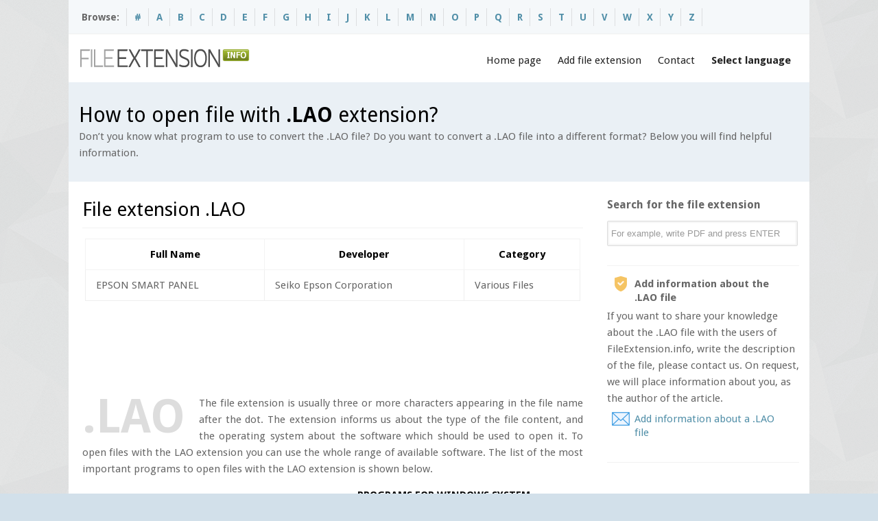

--- FILE ---
content_type: text/html; charset=UTF-8
request_url: https://fileextension.info/file/lao
body_size: 5304
content:

<!DOCTYPE html>
	<html dir="ltr" lang="en-US">
	<head>
	<meta charset="UTF-8" />
	<meta name="viewport" content="width=device-width, initial-scale=1.0">	
	<title>Opening The LAO File Extension. Programs That Support LAO Files.</title>
	<meta name="description" content="LAO File Extension. On The Website You Will Find Information How To Open A LAO File, As Well As A Current List Of Popular Applications Supporting The LAO File.">
    <link rel="shortcut icon" href="/favicon.ico" />	
	<link rel="canonical" hreflang="en" href="https://fileextension.info/file/lao" />
	<link rel="alternate" hreflang="de" href="https://de.fileextension.info/file/lao" />
	<link rel="alternate" hreflang="es" href="https://es.fileextension.info/file/lao" />
	<link rel="alternate" hreflang="fr" href="https://fr.fileextension.info/file/lao" />
	<link rel="alternate" hreflang="it" href="https://it.fileextension.info/file/lao" />
	<link rel="alternate" hreflang="ja" href="https://ja.fileextension.info/file/lao" />
	<link rel="stylesheet" type="text/css" media="all" href="/css/style.css" />
	<link rel="stylesheet" type="text/css" media="all" href="/css/sf_menu.css" />
	<link rel="stylesheet" type="text/css" media="all" href="/css/screen.css" />
	<link rel='stylesheet' type='text/css' media='all'  href='/js/lightbox/themes/default/jquery.lightbox.css?ver=3.3.1' />		
	<script type='text/javascript' src='/js/jquery-1.7.1.min.js'></script>
	<script type='text/javascript' src='/js/jquery.easing.1.3.js'></script>
	<script type='text/javascript' src='/js/superfish.js'></script>
	<script type='text/javascript' src='/js/hoverIntent.js'></script>
	<script type='text/javascript' src='/js/jquery.tools.min.js'></script>
	<script type='text/javascript' src='/js/jquery.preloadify.min.js'></script>
	<script type='text/javascript' src='/js/lightbox/jquery.lightbox.js?ver=3.3.1'></script>		
	<script type='text/javascript' src="/js/jquery.mobilemenu.js"></script>
	<script type="text/javascript" src="/js/sys_custom.js"></script>
     <script type="text/javascript">
            $(document).ready(function(){
                    $('.g-plusone').attr('data-size', 'medium');
                    $('.g-plusone').attr('data-href', 'https://fileextension.info');	
                    $('.fb-like').attr('data-href', 'https://fileextension.info');										
                    $('.fb-like').attr('data-send', 'false');
                    $('.fb-like').attr('data-layout', 'button_count');
                    $('.fb-like').attr('data-width', '90');
                    $('.twitter-share-button').attr('data-url', 'https://fileextension.info');															
                    $('.twitter-share-button').attr('data-count', 'none');					

            });
     </script> 
				
    <script type="text/javascript" src="https://apis.google.com/js/plusone.js"></script>	 
	<script type="text/javascript">(function(d, s, id) {
	var js, fjs = d.getElementsByTagName(s)[0];
	if (d.getElementById(id)) return;
	js = d.createElement(s); js.id = id;
	js.src = "//connect.facebook.net/en_US/all.js#xfbml=1";
	fjs.parentNode.insertBefore(js, fjs);
	}(document, 'script', 'facebook-jssdk'));</script>	
	<link href='https://fonts.googleapis.com/css?family=Droid+Sans:400,700' rel='stylesheet' type='text/css'> 
	<link href='https://fonts.googleapis.com/css?family=Lato' rel='stylesheet' type='text/css'> 
	
	<!--[if lt IE 9]>
	<script src="https://css3-mediaqueries-js.googlecode.com/svn/trunk/css3-mediaqueries.js"></script>
	<script src="js/html5.js"></script>
	<![endif]-->

	<!--[if IE 8]>
	<link rel="stylesheet" type="text/css" media="all" href="/css/ie.css" />
	<![endif]-->
	
	</head>
	<body>
	<div id="boxed" class="rightsidebar">
	
		<div id="wrapper">

			<section id="topbar">
				<div class="inner">
				
					<div class="topleft">
						<ul class="links">
							<li style="margin-left:-7px;">Browse:</li>
												<li><a href="/browse/1" title="#"><b>#</b></a></li>
												<li><a href="/browse/a" title="A"><b>A</b></a></li>
												<li><a href="/browse/b" title="B"><b>B</b></a></li>
												<li><a href="/browse/c" title="C"><b>C</b></a></li>
												<li><a href="/browse/d" title="D"><b>D</b></a></li>
												<li><a href="/browse/e" title="E"><b>E</b></a></li>
												<li><a href="/browse/f" title="F"><b>F</b></a></li>
												<li><a href="/browse/g" title="G"><b>G</b></a></li>
												<li><a href="/browse/h" title="H"><b>H</b></a></li>
												<li><a href="/browse/i" title="I"><b>I</b></a></li>
												<li><a href="/browse/j" title="J"><b>J</b></a></li>
												<li><a href="/browse/k" title="K"><b>K</b></a></li>
												<li><a href="/browse/l" title="L"><b>L</b></a></li>
												<li><a href="/browse/m" title="M"><b>M</b></a></li>
												<li><a href="/browse/n" title="N"><b>N</b></a></li>
												<li><a href="/browse/o" title="O"><b>O</b></a></li>
												<li><a href="/browse/p" title="P"><b>P</b></a></li>
												<li><a href="/browse/q" title="Q"><b>Q</b></a></li>
												<li><a href="/browse/r" title="R"><b>R</b></a></li>
												<li><a href="/browse/s" title="S"><b>S</b></a></li>
												<li><a href="/browse/t" title="T"><b>T</b></a></li>
												<li><a href="/browse/u" title="U"><b>U</b></a></li>
												<li><a href="/browse/v" title="V"><b>V</b></a></li>
												<li><a href="/browse/w" title="W"><b>W</b></a></li>
												<li><a href="/browse/x" title="X"><b>X</b></a></li>
												<li><a href="/browse/y" title="Y"><b>Y</b></a></li>
												<li><a href="/browse/z" title="Z"><b>Z</b></a></li>
													</ul>
					</div>
					
					<div class="topright">
				
					
					</div>				
				</div>
			</section>
			
			<header id="header">
				<div class="inner">
					<div class="logo">
						<a href="/"><img src="/images/logo.png" alt="logo" /></a>			
					</div>					
					<div class="menu">
						<ul class="sf-menu">
							<li><a href="/">Home page</a>
							<li><a href="/page/submit">Add file extension</a></li>
							<li><a href="/page/contact">Contact</a></li>							
							<li><a href="#" style="font-weight:bold;">Select language</a>
								<ul class="sub-menu">
									<li><a href="https://fileextension.info/file/lao">File extension .LAO</a></li>
									<li><a href="https://de.fileextension.info/file/lao">Dateiendung .LAO</a></li>
									<li><a href="https://ja.fileextension.info/file/lao">.LAOファイルの拡張子</a></li>                
									<li><a href="https://fr.fileextension.info/file/lao">Extension de fichier .LAO</a></li>
									<li><a href="https://es.fileextension.info/file/lao">Extension de archivo .LAO</a></li>
									<li><a href="https://it.fileextension.info/file/lao">Estensione del file .LAO</a></li>
								</ul>
							</li>
						</ul>
					</div>			
				</div>
			</header>			
			<section id="subheader">
				<div class="inner">
					<div class="subtitle">
						<h1>How to open file with <strong>.LAO</strong> extension?</h1>
					</div>
					<div class="subdesc">
						<p>Don’t you know what program to use to convert the .LAO file? Do you want to convert a .LAO file into a different format? Below you will find helpful information.</p>
					</div>
				</div>
			</section>			
			<section class="pagemid">
				<div class="inner">
					
					<div id="main">
						<div class="entry-content">
							<h2 class="extension">File extension .LAO</h2>	
							<table class="fancy_table">
							<thead>
								<tr>
									<th scope="col">Full Name</th>
									<th scope="col">Developer</th>
									<th scope="col">Category</th>
								</tr>
							</thead>
							<tbody><tr>
								<td>EPSON SMART PANEL</td>
								<td>Seiko Epson Corporation</td>
								<td>Various Files</td>								
							</tr>
							</tbody></table>		
							<div style="margin-bottom:20px;">
								<script async src="https://pagead2.googlesyndication.com/pagead/js/adsbygoogle.js?client=ca-pub-9437218255104925"
									 crossorigin="anonymous"></script>
								<!-- feinfo-728 -->
								<ins class="adsbygoogle"
									 style="display:inline-block;width:728px;height:90px"
									 data-ad-client="ca-pub-9437218255104925"
									 data-ad-slot="8997123192"></ins>
								<script>
									 (adsbygoogle = window.adsbygoogle || []).push({});
								</script>							
							</div>
							<div style="text-align:justify;"><span class="dropcap3">.LAO</span>
							
							The file extension is usually three or more characters appearing in the file name after the dot. The extension informs us about the type of the file content, and the operating system about the software which should be used to open it. To open files with the LAO extension you can use the whole range of available software. The list of the most important programs to open files with the LAO extension is shown below. 							</div>
							<div class="one_half" style="width:340px;padding-top:23px;"> 
								<script type="text/javascript">
									google_ad_client = "ca-pub-9437218255104925";
									google_ad_slot = "7246621214";
									google_ad_width = 336;
									google_ad_height = 280;
								</script>
								<!-- fileextension 336 -->
								<script type="text/javascript"
								src="//pagead2.googlesyndication.com/pagead/show_ads.js">
								</script>
							</div>
												
	
							<div class="one_half last" style="width:330px;">
						
							<div class="legend1">
									<h5>Programs for <b>WINDOWS</b> system </h5>
										<ul class="list-bullet1 black" style="margin-top:15px;margin-left:20px;">
		
           <li><img src="https://fileextension.info/vendor_image/default.png" class="sico" alt="EPSON SMART PANEL"> <a href="/programs/epson-smart-panel" title="EPSON SMART PANEL">EPSON SMART PANEL</a> </li>
										</ul>
							</div>
			
	
								
							</div>
												
							<p style="text-align:justify;">After installing the required software, the operating system will usually automatically associate an unknown file type (in this case .LAO) with the new application. If this does not happen, we can help the system a bit by selecting the software for it, which it should always use to open files with the .LAO extension. <br><br> When choosing the software we can select the system to use this software every time.  <br><br> <span class="icon_alert" style="font-weight:bold;">Remember!</span> <br>Using it for the first time it is good to check whether the .LAO file opened in the  application can be read by us and opens in a way that allows us to use it. If everything is in order, select this option the next time you open a file with the .LAO extension. However, if the file has not opened correctly, we have to look for a different software, with which we can open files with the .LAO extension. Select a different software from our list and install it on your computer. After the software is installed, repeat inspection openings of a .LAO file. Sometimes you have to repeat the operation several times.  </p>
							<div>
								<script async src="https://pagead2.googlesyndication.com/pagead/js/adsbygoogle.js?client=ca-pub-9437218255104925"
									 crossorigin="anonymous"></script>
								<!-- feinfo-728 -->
								<ins class="adsbygoogle"
									 style="display:inline-block;width:728px;height:90px"
									 data-ad-client="ca-pub-9437218255104925"
									 data-ad-slot="8997123192"></ins>
								<script>
									 (adsbygoogle = window.adsbygoogle || []).push({});
								</script>							
							</div>							
							<div class="divider_line"></div>						
							
							<h3>Other instructions</h3>
							<p>If none of the programs listed by us to work with the .LAO file has not meet your expectations, you can try searching other websites. But remember to avoid downloading programs "that can open any file". These applications not only have very limited functionality, but may also expose you to expense tens of dollars when purchasing a license. <br><br>
							In the vast majority of cases you will find the <strong> program dedicated to support the .LAO file</strong>, or any other file format. In addition, there is a chance that it will be a free program, and its functionality (concerning the .LAO file) will be extended to the maximum. <br><br>
							<span class="icon_accept" style="font-weight:bold;">It is also good to check</span>
							<ul>
								<li> if the .LAO file has no errors </li> <li> or if it has been copied (or downloaded by the browser) thoroughly </li>							</ul>
							In such a case it is best to try to download the .LAO file again from the same source on the Internet (or look for another source). If you received the file from another person, ask this person to re-send it. However, if the file was copied from some media, repeat the copying operation. 							
							<div class="divider_line"></div>					
							
							<h3>Author’s guidelines</h3>
							
								<div class="teamMember">
									<img src="/images/author_1.jpg" alt="img" class="vcard" />
									<div class="info">
										<h5>Mr B. Adam</h5> 
										<p><strong> Author of the guidelines / Founder of FileExtension.info </strong><br>New technologies enthusiast, helping to solve problems with the files.</p>
										<p>Do you have suggestions for this website?</p>
										<span class="icon_email">contact @ fileextension.info</span>
										<a href="/page/contact"><span class="icon_email">Use the Contact Form</span></a>
									</div>
								</div>
						</div>
					</div>
						
					<div id="sidebar">
						<div class="widget-area">
							<aside class="syswidget textwidget">
							<h3 class="widget-title">Search for the file extension</h3>
							<form id="search-box" method="post" style="margin-bottom:10px;">
								<div class="search-box">
									<input name="search" type="text" value="For example, write PDF and press ENTER " onBlur="if(this.value=='') this.value='For example, write PDF and press ENTER '" onFocus="if(this.value =='For example, write PDF and press ENTER ' ) this.value=''" />
									<a onClick="document.getElementById('form-top').submit()"></a>									
								</div>
							</form>								
							</aside>						
							<div class="divider_line_sidebar"></div>							
							<span class="icon_favourites" style="font-weight:bold;">Add information about the .LAO file</span>
							<p>If you want to share your knowledge about the .LAO file with the users of FileExtension.info, write the description of the file, please contact us. On request, we will place information about you, as the author of the article.  <a href="#"><span class="icon_email">Add information about a .LAO file</span></a></p>
							<div class="divider_line_sidebar"></div>														
								<script async src="//pagead2.googlesyndication.com/pagead/js/adsbygoogle.js"></script>
								<!-- fileextension responsive -->
								<ins class="adsbygoogle"
									 style="display:block"
									 data-ad-client="ca-pub-9437218255104925"
									 data-ad-slot="2676820811"
									 data-ad-format="auto"></ins>
								<script>
								(adsbygoogle = window.adsbygoogle || []).push({});
								</script>								
							<div class="divider_line_sidebar"></div>														
							<aside class="syswidget">
								<h3 class="widget-title">Similar file extensions <span></span></h3>
								<ul>
															<li><a href="/file/las" title="How to open file with .LAS extension?">File extension <strong>.LAS</strong></a></li>
															<li><a href="/file/lastbuildstate" title="How to open file with .LASTBUILDSTATE extension?">File extension <strong>.LASTBUILDSTATE</strong></a></li>
															<li><a href="/file/la2" title="How to open file with .LA2 extension?">File extension <strong>.LA2</strong></a></li>
															<li><a href="/file/laby" title="How to open file with .LABY extension?">File extension <strong>.LABY</strong></a></li>
															<li><a href="/file/laccdb" title="How to open file with .LACCDB extension?">File extension <strong>.LACCDB</strong></a></li>
																							
								</ul>
							</aside>
										
						</div>
					</div>		
				</div>
			</section>
		
			<footer id="footer">
									
				<div class="inner">
					
					<div class="two_fifth">
						<div class="footer_left">
							<div class="syswidget widget_text">
								<img src="/images/footer_logo.png" alt="logo" class="bottom20" />
								<p>&copy; Copyright 2014-2026 All Rights Reserved</p>
								<p>Designed &amp; Developed by <a href="http://www.fileextension.info">fileextension.info</a></p>
							</div>
						</div>
					</div>						
					<div class="three_fifth last">
						<div class="footer_right">
						<div class="one_third">
							<div class="syswidget">

								<h3 class="widget-title">Recently viewed<span></span></h3>			
								<ul>
																	<li><a href="/file/lao">File extension <strong>.LAO</strong></a></li>
																	<li><a href="/file/bbi">File extension <strong>.BBI</strong></a></li>
																	<li><a href="/file/devpak">File extension <strong>.DEVPAK</strong></a></li>
																	<li><a href="/file/odi">File extension <strong>.ODI</strong></a></li>
																	<li><a href="/file/class">File extension <strong>.CLASS</strong></a></li>
																										
								</ul>

							</div>
						</div>
						
						<div class="one_third">
							<div class="syswidget">

								<h3 class="widget-title">Meta<span></span></h3>			
								<ul>
									<li><a href="https://transparencyreport.google.com/safe-browsing/search?url=https:%2F%2Ffileextension.info">This website is safe.</a></li>		
								</ul>

							</div>
						</div>
						
						<div class="one_third last">
							<div class="syswidget">

								<h3 class="widget-title">Contact<span></span></h3>			
								<ul>
									<li><a href="/page/contact">Contact Form</a></li>
									<li><a href="/page/submit">Add file extension</a></li>																	
								</ul>

							</div>
						</div>						
						</div>
					</div>
				<div class="divider_line"></div>
				</div>			
			</footer>		
		</div>
	</div>
	<script type="text/javascript" src="//s7.addthis.com/js/300/addthis_widget.js#pubid=ra-54b28be2532ea673" async="async"></script>
	<script>
	  (function(i,s,o,g,r,a,m){i['GoogleAnalyticsObject']=r;i[r]=i[r]||function(){
	  (i[r].q=i[r].q||[]).push(arguments)},i[r].l=1*new Date();a=s.createElement(o),
	  m=s.getElementsByTagName(o)[0];a.async=1;a.src=g;m.parentNode.insertBefore(a,m)
	  })(window,document,'script','//www.google-analytics.com/analytics.js','ga');

	  ga('create', 'UA-55917516-1', 'auto');
	  ga('send', 'pageview');

	</script>	
	</body>
	</html>

--- FILE ---
content_type: text/html; charset=utf-8
request_url: https://www.google.com/recaptcha/api2/aframe
body_size: 268
content:
<!DOCTYPE HTML><html><head><meta http-equiv="content-type" content="text/html; charset=UTF-8"></head><body><script nonce="DqWWfY9O-W62NyFriBNOxg">/** Anti-fraud and anti-abuse applications only. See google.com/recaptcha */ try{var clients={'sodar':'https://pagead2.googlesyndication.com/pagead/sodar?'};window.addEventListener("message",function(a){try{if(a.source===window.parent){var b=JSON.parse(a.data);var c=clients[b['id']];if(c){var d=document.createElement('img');d.src=c+b['params']+'&rc='+(localStorage.getItem("rc::a")?sessionStorage.getItem("rc::b"):"");window.document.body.appendChild(d);sessionStorage.setItem("rc::e",parseInt(sessionStorage.getItem("rc::e")||0)+1);localStorage.setItem("rc::h",'1768652086942');}}}catch(b){}});window.parent.postMessage("_grecaptcha_ready", "*");}catch(b){}</script></body></html>

--- FILE ---
content_type: application/javascript
request_url: https://fileextension.info/js/sys_custom.js
body_size: 590
content:
// Sociables Hover Animation
	function atp_sociables() {
		jQuery(".atpsocials ul li").hover(function(){
			jQuery(this).find("img").animate({top:"-5px"}, "fast")
			},function(){
			jQuery(this).find("img").animate({top:"0"}, "fast")
		});
	}

	//Custom Toggle
	function sys_toggle() {
		jQuery(".toggle_content").append("<div class='arrow'></div>").hide();

		jQuery("span.toggle").toggle(function(){
			jQuery(this).addClass("active");
			}, function () {
			jQuery(this).removeClass("active");
		});

		jQuery("span.toggle").click(function(){
			jQuery(this).next(".toggle_content").slideToggle();
		});
	}


	// Image Hover and Hovertype Icons
	function hoverimage() {

			jQuery('.hover_type').animate({opacity: 0});

			jQuery(".port_img, .sort_img").hover(function() {
				jQuery(this).find('.hover_type').css({display:'block'}).animate({
					opacity: 1, 
					bottom: (jQuery('.port_img, .sort_img').height())/2 - 20+'px'}, 300, 'easeInSine');
				jQuery(this).find('img').animate({"opacity": "0.7"}, 200);
				
			},function() {
				jQuery(this).find('.hover_type').animate({
					opacity: 0,
					bottom: '100%'}, 300, 'easeInSine', function() {
					jQuery(this).css({'bottom':'0'});
					});
				jQuery(this).find('img').animate({"opacity": "1"}, 200);
			}
		);
	}
/*-=-=-=-=-=-=-=-=-=-=-=-=-=-=-=-=-=-=-
Custom jQuery
-=-=-=-=-=-=-=-=-=-=-=-=-=-=-=-=-=-=-=-
*/

jQuery(document).ready(function(){

	jQuery('ul.sf-menu').superfish();

	//Lightbox jQuery
	jQuery('.lightbox').lightbox();

	//To switch directions up/down and left/right just place a "-" in front of the top/left attribute
	//Vertical Sliding
	jQuery('.plan_box').hover(function(){
		jQuery(".plan_info", this).stop().animate({top:'-400px'},{queue:false,duration:300});
		}, function() {
		jQuery(".plan_info", this).stop().animate({top:'0px'},{queue:false,duration:300});
	});
	
	atp_sociables();
	hoverimage();
	sys_toggle();
	jQuery('.sf-menu').mobileMenu();
	
	jQuery("ul.tabs").tabs(".panes > .tab_content", {tabs:'li',effect: 'fade', fadeOutSpeed: -400});
	jQuery(".minithumb, .gallery, .gallery-item, .port_img, .postimg, .imgborder, .sort_img, .image, .lightbox,").preloadify({force_icon:"true", mode:"sequence" });

});